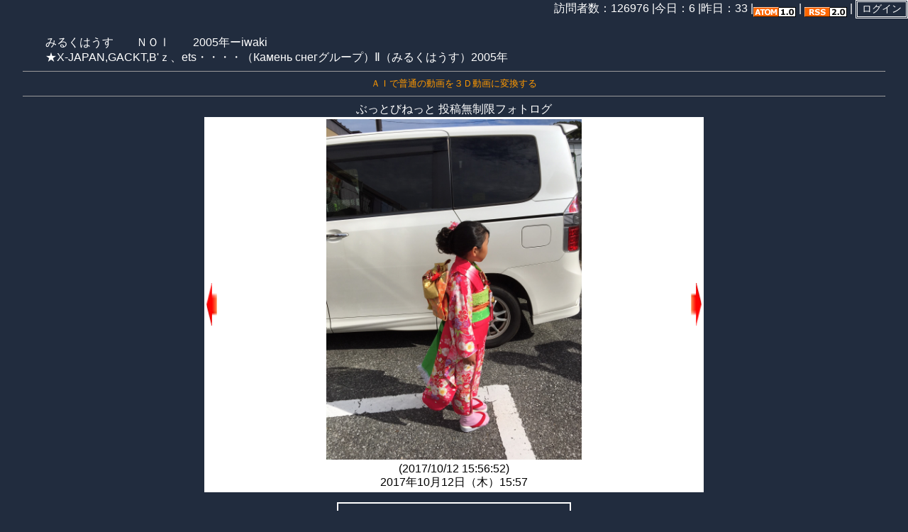

--- FILE ---
content_type: text/html; charset=UTF-8
request_url: http://endless8822.btblog.jp/cl/1/1/2010/1/0/
body_size: 10504
content:
<html>
<head>
<meta http-equiv="Content-Type" content="text/html; charset=UTF-8">
<title>みるくはうす　　ＮＯⅠ　　2005年ーiwaki　</title>
<meta http-equiv="Content-Style-Type" content="text/css">
<meta http-equiv="Content-Script-Type" content="text/javascript">
<meta name="keywords" content="blog,ブログ,ウェブログ,ブロッグ,weblog,フォトログ,photolog">
<link rel="stylesheet" type="text/css" href="http://kul.btblog.jp/photo.css">
<link rel="alternate" type="application/rss+xml" title="RSS" href="http://endless8822.btblog.jp/rs/index.rdf">
<link rel="alternate" type="application/atom+xml" title="Atom" href="http://endless8822.btblog.jp/am/atom.xml">
</head>
<body>
<center>



<table align="right" border="0" cellpadding="0" cellspacing="0">
	<tr valign="middle">
		<form method="post" action="http://endless8822.btblog.jp/cr/">
		<td>訪問者数：126976 | </td>
		<td>今日：6 | </td>
		<td>昨日：33 | </td>
		<td align="right" valign="middle">
		<a href="http://endless8822.btblog.jp/am/atom.xml">
			<img src="http://endless8822.btblog.jp/im/atom.gif" border="0" height="14" align="middle">
		</a> | <a href="http://endless8822.btblog.jp/rs/index.rdf">
			<img src="http://endless8822.btblog.jp/im/rss.gif" border="0" height="14" align="middle"></a> | <input name="submit_admin" type="submit" class="btn" value="ログイン">
		</td>
		</form>
	</tr>
</table>

<form id="pagechange" name="pagechange" action="" method="POST">
<input type="hidden" id="pickupidx" name="pickupidx" value="0">
</form>


<table border="0" width="95%" height="80" cellspacing="0" cellpadding="0">
	<tr><td height="24">　</td></tr>
	<tr><td>　　みるくはうす　　ＮＯⅠ　　2005年ーiwaki　</td></tr>
	<tr><td height="8">　　★X-JAPAN,GACKT,B'ｚ、ets・・・・（Камень снегグループ）Ⅱ（みるくはうす）2005年</td></tr>
	<tr><td><hr size="1"><font size="-1"><center><a href="https://makareus.com">ＡＩで普通の動画を３Ｄ動画に変換する</a></center></font><hr size="1"></td></tr>
	<tr><td><center>ぶっとびねっと 投稿無制限フォトログ</center></td></tr>
</table>

<div id="photo_noSplit">
お使いのブラウザはフォトログモードに対応しておりません。<br>
フォトログモードに対応しているブラウザでご覧下さい。<br><br>
<!--通常の記事表示モードでご覧下さい<br>
<a href="http://endless8822.btblog.jp/">http:///</a><br>
-->
フォトログモードに対応しているブラウザは下記の通りです。<br>
Firefox1.5.0.9以上<br>
InternetExplorer6以上
</div>

<div id="photo_main" style="display:none">

</div>
<div id="photo_thum" style="display:none">

</div>


<span id="admin_photo_middle_ad" style="display:none"><div id="29ece97d09df574185d47f0ff43881c4" > <script type="text/javascript">  microadCompass.queue.push({   "spot": "29ece97d09df574185d47f0ff43881c4",   "url": "${COMPASS_EXT_URL}",   "referrer": "${COMPASS_EXT_REF}"  }); </script></div>
</span>

<script language="javascript" src="http://kul.btblog.jp/photfunc.js"></script>
<script language="javascript1.3">
<!--
	var admin_photo_domain = "http://endless8822.btblog.jp/";
	
	var aPho = new Array(
		new szPhotoTbl('/cm/kulSc5cYO59DF1266/1/','/ig/p/kulSc5cYK59DF1240.jpg',1512,2016,'/ig/p/kulSc5cYL59DF1240.jpg','(2017/10/12 15:56:52)','2017年10月12日（木）15:57'),
new szPhotoTbl('/cm/kulSc5cYJ59DF11D8/1/','/ig/p/kulSc5cYF59DF11C9.jpg',1512,2016,'/ig/p/kulSc5cYG59DF11C9.jpg','(2017/10/12 15:54:53)','2017年10月12日（木）15:55'),
new szPhotoTbl('','',1512,2016,'','','2017年10月12日（木）15:52'),
new szPhotoTbl('/cm/kulSc5a5758F46818/1/','/ig/p/kulSc5a5158F467F0.jpg',2016,1512,'/ig/p/kulSc5a5258F467F0.jpg','(2017/4/17 15:59:34)','2017年4月17日（月）15:59'),
new szPhotoTbl('/cm/kulSc5a5758F46818/1/','/ig/p/kulSc5a5w58F467CF.jpg',2016,1512,'/ig/p/kulSc5a5x58F467CF.jpg','(2017/4/17 15:58:40)','2017年4月17日（月）15:59'),
new szPhotoTbl('','',320,240,'','','2017年4月17日（月）15:58'),
new szPhotoTbl('/cm/kulSc5aGj58EB5620/1/','/ig/p/kulSc5aGh58EB55CB.jpg',240,320,'/ig/p/kulSc5aGi58EB55CB.jpg','(2017/4/10 18:51:48)','2017年4月10日（月）18:52'),
new szPhotoTbl('','',240,320,'','','2017年4月10日（月）18:51'),
new szPhotoTbl('/cm/kulSc5aGj58EB5620/1/','/ig/p/kulSc5aGb58EB559D.jpg',320,240,'/ig/p/kulSc5aGc58EB559D.jpg','(2017/4/10 18:50:52)','2017年4月10日（月）18:51'),
new szPhotoTbl('/cm/kulSc5ayn58BD2B38/1/','/ig/p/kulSc5ayO58BD2AE6.jpg',1224,1632,'/ig/p/kulSc5ayP58BD2AE6.jpg','(2017/3/6 18:24:25)','2017年3月6日（月）18:24'),
new szPhotoTbl('/cm/kulSc5ayn58BD2B38/1/','/ig/p/kulSc5ayK58BD2AC3.jpg',1632,1224,'/ig/p/kulSc5ayL58BD2AC3.jpg','(2017/3/6 18:23:00)','2017年3月6日（月）18:24'),
new szPhotoTbl('/cm/kulSc56kG57137E5D/1/','/ig/p/kulSc56jZ57137E43.jpg',1478,1108,'/ig/p/kulSc56ja57137E43.jpg','(2016/4/17 21:14:30)','2016年4月17日（日）21:14'),
new szPhotoTbl('/cm/kulSc56TI570DE2EF/1/','/ig/p/kulSc56TD570DE2C4.jpg',1280,1280,'/ig/p/kulSc56TE570DE2C4.jpg','(2016/4/13 15:09:57)','2016年4月13日（水）15:10'),
new szPhotoTbl('/cm/kulSc56TI570DE2EF/1/','/ig/p/kulSc56Rt570DE2B1.jpg',1280,1280,'/ig/p/kulSc56Ru570DE2B1.jpg','(2016/4/13 15:09:31)','2016年4月13日（水）15:09'),
new szPhotoTbl('/cm/kulSc564b5704C876/1/','/ig/p/kulSc564X5704C85F.jpg',1280,1280,'/ig/p/kulSc564Y5704C85F.jpg','(2016/4/6 17:26:45)','2016年4月6日（水）17:27'),
new szPhotoTbl('/cm/kulSc54nA55DD5C23/1/','/ig/p/kulSc54m655DD5C06.jpg',800,692,'/ig/p/kulSc54m755DD5C06.jpg','(2015/8/26 15:26:01)','2015年8月26日（水）15:26'),
new szPhotoTbl('/cm/kulSc54nA55DD5C23/1/','/ig/p/kulSc54m255DD5BE4.jpg',1280,960,'/ig/p/kulSc54m355DD5BE4.jpg','(2015/8/26 15:25:28)','2015年8月26日（水）15:25'),
new szPhotoTbl('/cm/kulSc52Jd55262352/1/','/ig/p/kulSc52Lk552625FD.jpg',1632,1224,'/ig/p/kulSc52Ll552625FD.jpg','(2015/4/9 16:10:39)','2015年4月9日（木）16:10'),
new szPhotoTbl('','',1632,1224,'','','2015年4月9日（木）16:10'),
new szPhotoTbl('/cm/kulSc52Jd55262352/1/','/ig/p/kulSc52JY5526230A.jpg',1632,1224,'/ig/p/kulSc52JZ5526230A.jpg','(2015/4/9 15:57:41)','2015年4月9日（木）15:58'),
new szPhotoTbl('/cm/kulSc512N54CF0487/1/','/ig/p/kulSc512I54CF044F.jpg',1632,1224,'/ig/p/kulSc512J54CF044F.jpg','(2015/2/2 13:59:34)','2015年2月2日（月）13:59'),
new szPhotoTbl('/cm/kulSc51zb54C7575F/1/','/ig/p/kulSc51zX54C75733.jpg',1920,1080,'/ig/p/kulSc51zY54C75733.jpg','(2015/1/27 18:15:20)','2015年1月27日（火）18:15'),
new szPhotoTbl('/cm/kulSc51zb54C7575F/1/','/ig/p/kulSc51zS54C75726.jpg',1920,1080,'/ig/p/kulSc51zT54C75726.jpg','(2015/1/27 18:15:01)','2015年1月27日（火）18:15'),
new szPhotoTbl('/cm/kulSc51zb54C7575F/1/','/ig/p/kulSc51zO54C75713.jpg',1920,1080,'/ig/p/kulSc51zP54C75713.jpg','(2015/1/27 18:14:43)','2015年1月27日（火）18:14'),
new szPhotoTbl('/cm/kulSc50Sr54A90934/1/','/ig/p/kulSc50Sm54A90915.jpg',960,960,'/ig/p/kulSc50Sn54A90915.jpg','(2015/1/4 18:34:00)','2015年1月4日（日）18:34'),
new szPhotoTbl('/cm/kulSc50RK54A907B2/1/','/ig/p/kulSc50RF54A907A1.jpg',640,640,'/ig/p/kulSc50RG54A907A1.jpg','(2015/1/4 18:27:42)','2015年1月4日（日）18:28'),
new szPhotoTbl('/cm/kulSc50YN54A65790/1/','/ig/p/kulSc50YJ54A6577E.jpg',1632,1224,'/ig/p/kulSc50YK54A6577E.jpg','(2015/1/2 17:31:41)','2015年1月2日（金）17:31'),
new szPhotoTbl('/cm/kulSc50PF54A50021/1/','/ig/p/kulSc50O754A4FF8B.jpg',1632,1224,'/ig/p/kulSc50O854A4FF8B.jpg','(2015/1/1 17:04:18)','2015年1月1日（木）17:04'),
new szPhotoTbl('/cm/kulSc50PF54A50021/1/','/ig/p/kulSc50O354A4FF7F.jpg',1224,1632,'/ig/p/kulSc50O454A4FF7F.jpg','(2015/1/1 17:03:41)','2015年1月1日（木）17:04'),
new szPhotoTbl('/cm/kulSc50Bi54A3C2F3/1/','/ig/p/kulSc50Bd54A3C2C3.jpg',1632,1224,'/ig/p/kulSc50Be54A3C2C3.jpg','(2014/12/31 18:32:35)','2014年12月31日（水）18:32'),
new szPhotoTbl('/cm/kulSc622R5FD5336E/1/','/ig/p/kulSc508d54A3B735.jpg',1224,1632,'/ig/p/kulSc508e54A3B735.jpg','(2014/12/31 17:43:23)','2014年12月31日（水）17:43'),
new szPhotoTbl('/cm/kulSc508i54A3B7D9/1/','/ig/p/kulSc508Z54A3B728.jpg',1224,1632,'/ig/p/kulSc508a54A3B728.jpg','(2014/12/31 17:42:52)','2014年12月31日（水）17:43'),

		null
	);
	
	
	//最後のNULLを取り除く
	for(var i = 0;i<aPho.length;i++){
		if(aPho[i] === null){
			aPho.pop();
		}
	}
	
	
	//遊び部分を含めた画像一覧の最後の画像の番号(0ベース)
	var endNum = (aPho.length -1);
	var startNum = endNum - aPho.length;

	//画像の最大枚数(0ベース)
	var maxNum = (1420 -1);
	
	//現在のページ番号(1ベースで来るので-1して0ベースにする)
	var curPage = (1 -1);
	
	//最後のページ番号(0ベースで)
	var endPage = Math.floor(maxNum / 30);

	//指定されたアンカーから表示する初期画像を取得
	if(location.hash != ""){
		var initAnc = location.hash;
		initAnc = initAnc.replace(/#/,"");
		if(initAnc == "end"){
			initAnc = photo_GetThumMax();
		}else{
			initAnc = Number(initAnc);
			//ページ番号が0ページ目以外で1ページ以下を指定されたとき->2ページ目に修正
			if(initAnc != -1 && curPage > 0 && initAnc < 2){
				initAnc = 2;
			}
		}
	}else{
		var initAnc = 0;
		//ページ番号が0ページ目以外で1ページ以下を指定されたとき->2ページ目に修正
		if(curPage > 0 && initAnc < 2){
			initAnc = 2;
		}
	}
	
	var curAnc = initAnc;
	
	//alert("全画像の枚数(maxNum)："+maxNum+" 取得した画像の数(aPho.length)："+aPho.length + "\n開始位置(startNum):"+startNum+" 終了位置(endNum):"+endNum + "\nサムネイル最小(photo_GetThumMin()):"+photo_GetThumMin()+" サムネイル最大(photo_GetThumMax()):"+photo_GetThumMax()+"\n現在のページ番号(curPage):"+curPage+" 全ページ番号(endPage):"+endPage+"\n初期表示画像番号(initAnc):"+initAnc);
	document.getElementById("photo_noSplit").style.display = "none";
	photo_show(initAnc);
//-->
</script>

<table border="0" width="95%" height="80" cellspacing="0" cellpadding="0">
	<tr><td><hr size="1"><font size="-1"><center>
</center></font><hr size="1"></td></tr>
	<tr><td><center>ぶっとびねっと 投稿無制限フォトログ</center></td></tr>
	<tr><td><center>(C) Copyright by BUTTOBI.NET</center></td></tr>
</table>

</body>
</html>




--- FILE ---
content_type: text/css
request_url: http://kul.btblog.jp/photo.css
body_size: 1636
content:


a {
	text-decoration: none;
}

a:link {
	color: #FF9900;
	text-decoration: none;
}

a:visited {
	color : #FF9900;
	text-decoration: none;
}

a:active {
	color : #FFFF00;
	text-decoration: none;
}

a:hover {
	color : #ffff00;
	text-decoration: none;
}

body {
	color : #FFFFFF;
	cursor : default;
	background-color : #212C3E;
	scrollbar-arrow-color:#000000;
	scrollbar-3dlight-color:#ffffff;
	scrollbar-highlight-color:#000000;
	scrollbar-shadow-color:#000000;
	scrollbar-face-color:#ffffff;
	scrollbar-darkshadow-color:#ffffff;
	margin-top: 0px;
	margin-left: 0px;
	margin-right: 0px;
	font-size: 12px;
	font-family : Osaka,Verdana,Arial;
}

/*リンク付きimgタグの画像の枠を消すためのスタイル*/
.no_border {
    border-style:none;
}

/*選択されている画像に適用されるスタイル*/
.thumb_sel_img {
	color : #000000;
	background-color : #FF0000;
}

/*選択されていない画像に適用されるスタイル*/
.thumb_no_sel_img {
    border-style:none;
}

/*サムネイル背景*/
.thum {
	color : #000000;
	background-color : #FFFFFF;
}

/*コントロールテーブル背景*/
.ctrl {
	color : #000000;
	background-color : #FFFFFF;
}

/*スライドショー背景*/
.slide {
	color : #000000;
	background-color : #FFFFFF;
}

/*広告文字*/
.ads {
	color : #FF0033;
	background-color: #212C3E;
	padding: 5px;
}

/*ボタン*/
.btn {
	color: #FFFFFF;
	background-color : #212C3E;
	border: 3px double #FFFFFF;
	background-position: center center;
	font-size: 14px;
	vertical-align: middle;
}



